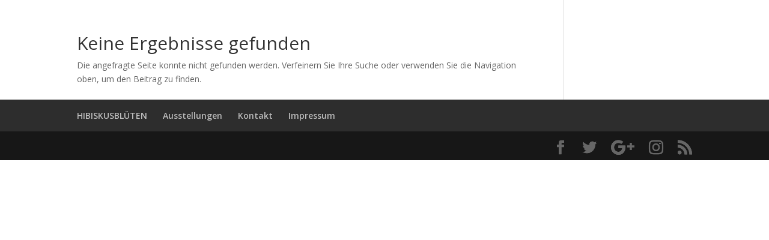

--- FILE ---
content_type: text/html; charset=UTF-8
request_url: https://raczart.de/category/articles/
body_size: 12527
content:
<!DOCTYPE html>
<html lang="de">
<head>
	<meta charset="UTF-8" />
<meta http-equiv="X-UA-Compatible" content="IE=edge">
	<link rel="pingback" href="https://raczart.de/xmlrpc.php" />

	<script type="text/javascript">
		document.documentElement.className = 'js';
	</script>

	<script>var et_site_url='https://raczart.de';var et_post_id='0';function et_core_page_resource_fallback(a,b){"undefined"===typeof b&&(b=a.sheet.cssRules&&0===a.sheet.cssRules.length);b&&(a.onerror=null,a.onload=null,a.href?a.href=et_site_url+"/?et_core_page_resource="+a.id+et_post_id:a.src&&(a.src=et_site_url+"/?et_core_page_resource="+a.id+et_post_id))}
</script><title>Articles &#8211; Laszlo Racz</title>
<link rel='dns-prefetch' href='//fonts.googleapis.com' />
<link rel='dns-prefetch' href='//s.w.org' />
<link rel="alternate" type="application/rss+xml" title="Laszlo Racz &raquo; Feed" href="https://raczart.de/feed/" />
<link rel="alternate" type="application/rss+xml" title="Laszlo Racz &raquo; Kommentar-Feed" href="https://raczart.de/comments/feed/" />
<link rel="alternate" type="application/rss+xml" title="Laszlo Racz &raquo; Articles Kategorie-Feed" href="https://raczart.de/category/articles/feed/" />
		<script type="text/javascript">
			window._wpemojiSettings = {"baseUrl":"https:\/\/s.w.org\/images\/core\/emoji\/11.2.0\/72x72\/","ext":".png","svgUrl":"https:\/\/s.w.org\/images\/core\/emoji\/11.2.0\/svg\/","svgExt":".svg","source":{"concatemoji":"https:\/\/raczart.de\/wp-includes\/js\/wp-emoji-release.min.js?ver=5.1.19"}};
			!function(e,a,t){var n,r,o,i=a.createElement("canvas"),p=i.getContext&&i.getContext("2d");function s(e,t){var a=String.fromCharCode;p.clearRect(0,0,i.width,i.height),p.fillText(a.apply(this,e),0,0);e=i.toDataURL();return p.clearRect(0,0,i.width,i.height),p.fillText(a.apply(this,t),0,0),e===i.toDataURL()}function c(e){var t=a.createElement("script");t.src=e,t.defer=t.type="text/javascript",a.getElementsByTagName("head")[0].appendChild(t)}for(o=Array("flag","emoji"),t.supports={everything:!0,everythingExceptFlag:!0},r=0;r<o.length;r++)t.supports[o[r]]=function(e){if(!p||!p.fillText)return!1;switch(p.textBaseline="top",p.font="600 32px Arial",e){case"flag":return s([55356,56826,55356,56819],[55356,56826,8203,55356,56819])?!1:!s([55356,57332,56128,56423,56128,56418,56128,56421,56128,56430,56128,56423,56128,56447],[55356,57332,8203,56128,56423,8203,56128,56418,8203,56128,56421,8203,56128,56430,8203,56128,56423,8203,56128,56447]);case"emoji":return!s([55358,56760,9792,65039],[55358,56760,8203,9792,65039])}return!1}(o[r]),t.supports.everything=t.supports.everything&&t.supports[o[r]],"flag"!==o[r]&&(t.supports.everythingExceptFlag=t.supports.everythingExceptFlag&&t.supports[o[r]]);t.supports.everythingExceptFlag=t.supports.everythingExceptFlag&&!t.supports.flag,t.DOMReady=!1,t.readyCallback=function(){t.DOMReady=!0},t.supports.everything||(n=function(){t.readyCallback()},a.addEventListener?(a.addEventListener("DOMContentLoaded",n,!1),e.addEventListener("load",n,!1)):(e.attachEvent("onload",n),a.attachEvent("onreadystatechange",function(){"complete"===a.readyState&&t.readyCallback()})),(n=t.source||{}).concatemoji?c(n.concatemoji):n.wpemoji&&n.twemoji&&(c(n.twemoji),c(n.wpemoji)))}(window,document,window._wpemojiSettings);
		</script>
		<meta content="Divi v.3.20.2" name="generator"/><style type="text/css">
img.wp-smiley,
img.emoji {
	display: inline !important;
	border: none !important;
	box-shadow: none !important;
	height: 1em !important;
	width: 1em !important;
	margin: 0 .07em !important;
	vertical-align: -0.1em !important;
	background: none !important;
	padding: 0 !important;
}
</style>
	<link rel='stylesheet' id='wp-block-library-css'  href='https://raczart.de/wp-includes/css/dist/block-library/style.min.css?ver=5.1.19' type='text/css' media='all' />
<link rel='stylesheet' id='divi-fonts-css'  href='https://fonts.googleapis.com/css?family=Open+Sans:300italic,400italic,600italic,700italic,800italic,400,300,600,700,800&#038;subset=latin,latin-ext' type='text/css' media='all' />
<link rel='stylesheet' id='divi-style-css'  href='https://raczart.de/wp-content/themes/Divi/style.css?ver=3.20.2' type='text/css' media='all' />
<link rel='stylesheet' id='dashicons-css'  href='https://raczart.de/wp-includes/css/dashicons.min.css?ver=5.1.19' type='text/css' media='all' />
<script type='text/javascript' src='https://raczart.de/wp-includes/js/jquery/jquery.js?ver=1.12.4'></script>
<script type='text/javascript' src='https://raczart.de/wp-includes/js/jquery/jquery-migrate.min.js?ver=1.4.1'></script>
<link rel='https://api.w.org/' href='https://raczart.de/wp-json/' />
<link rel="EditURI" type="application/rsd+xml" title="RSD" href="https://raczart.de/xmlrpc.php?rsd" />
<link rel="wlwmanifest" type="application/wlwmanifest+xml" href="https://raczart.de/wp-includes/wlwmanifest.xml" /> 
<meta name="generator" content="WordPress 5.1.19" />
<meta name="viewport" content="width=device-width, initial-scale=1.0, maximum-scale=1.0, user-scalable=0" /><link rel="icon" href="https://raczart.de/wp-content/uploads/2014/08/Logo_laszlo1-150x150.jpg" sizes="32x32" />
<link rel="icon" href="https://raczart.de/wp-content/uploads/2014/08/Logo_laszlo1-352x352.jpg" sizes="192x192" />
<link rel="apple-touch-icon-precomposed" href="https://raczart.de/wp-content/uploads/2014/08/Logo_laszlo1-352x352.jpg" />
<meta name="msapplication-TileImage" content="https://raczart.de/wp-content/uploads/2014/08/Logo_laszlo1-352x352.jpg" />
<link rel="stylesheet" id="et-divi-customizer-global-cached-inline-styles" href="https://raczart.de/wp-content/cache/et/global/et-divi-customizer-global-17680760041915.min.css" onerror="et_core_page_resource_fallback(this, true)" onload="et_core_page_resource_fallback(this)" /></head>
<body class="archive category category-articles category-2 et_pb_button_helper_class et_fixed_nav et_show_nav et_cover_background et_pb_gutter osx et_pb_gutters3 et_primary_nav_dropdown_animation_fade et_secondary_nav_dropdown_animation_fade et_pb_footer_columns4 et_header_style_left et_right_sidebar et_divi_theme et-db et_minified_js et_minified_css">
	<div id="page-container">

	
	
			<header id="main-header" data-height-onload="66">
			<div class="container clearfix et_menu_container">
							<div class="logo_container">
					<span class="logo_helper"></span>
					<a href="https://raczart.de/">
						<img src="https://raczart.de/wp-content/themes/Divi/images/logo.png" alt="Laszlo Racz" id="logo" data-height-percentage="54" />
					</a>
				</div>
							<div id="et-top-navigation" data-height="66" data-fixed-height="40">
											<nav id="top-menu-nav">
													<ul id="top-menu" class="nav">
								
								<li class="page_item page-item-361"><a href="https://raczart.de/ausstellungsankuendigung/">Ausstellungen</a></li>
<li class="page_item page-item-769"><a href="https://raczart.de/">HIBISKUSBLÜTEN</a></li>
<li class="page_item page-item-924"><a href="https://raczart.de/impressum-2/">Impressum</a></li>
<li class="page_item page-item-701"><a href="https://raczart.de/kontakt-2/">Kontakt</a></li>
									<li class="cat-item cat-item-3"><a href="https://raczart.de/category/uncategorized/" >Uncategorized</a>
</li>
	<li class="cat-item cat-item-2 current-cat"><a href="https://raczart.de/category/articles/" >Articles</a>
</li>
	<li class="cat-item cat-item-1"><a href="https://raczart.de/category/allgemein/" >Allgemein</a>
</li>
							</ul>
												</nav>
					
					
					
										<div id="et_top_search">
						<span id="et_search_icon"></span>
					</div>
					
					<div id="et_mobile_nav_menu">
				<div class="mobile_nav closed">
					<span class="select_page">Seite auswählen</span>
					<span class="mobile_menu_bar mobile_menu_bar_toggle"></span>
				</div>
			</div>				</div> <!-- #et-top-navigation -->
			</div> <!-- .container -->
			<div class="et_search_outer">
				<div class="container et_search_form_container">
					<form role="search" method="get" class="et-search-form" action="https://raczart.de/">
					<input type="search" class="et-search-field" placeholder="Suchen &hellip;" value="" name="s" title="Suchen nach:" />					</form>
					<span class="et_close_search_field"></span>
				</div>
			</div>
		</header> <!-- #main-header -->
			<div id="et-main-area">
	
<div id="main-content">
	<div class="container">
		<div id="content-area" class="clearfix">
			<div id="left-area">
		<div class="entry">
<!--If no results are found-->
	<h1>Keine Ergebnisse gefunden</h1>
	<p>Die angefragte Seite konnte nicht gefunden werden. Verfeinern Sie Ihre Suche oder verwenden Sie die Navigation oben, um den Beitrag zu finden.</p>
</div>
<!--End if no results are found-->			</div> <!-- #left-area -->

					</div> <!-- #content-area -->
	</div> <!-- .container -->
</div> <!-- #main-content -->


			<footer id="main-footer">
				

		
				<div id="et-footer-nav">
					<div class="container">
						<ul id="menu-menue1" class="bottom-nav"><li id="menu-item-807" class="menu-item menu-item-type-post_type menu-item-object-page menu-item-home menu-item-807"><a href="https://raczart.de/">HIBISKUSBLÜTEN</a></li>
<li id="menu-item-808" class="menu-item menu-item-type-post_type menu-item-object-page menu-item-808"><a href="https://raczart.de/ausstellungsankuendigung/">Ausstellungen</a></li>
<li id="menu-item-815" class="menu-item menu-item-type-post_type menu-item-object-page menu-item-815"><a href="https://raczart.de/kontakt-2/">Kontakt</a></li>
<li id="menu-item-929" class="menu-item menu-item-type-post_type menu-item-object-page menu-item-929"><a href="https://raczart.de/impressum-2/">Impressum</a></li>
</ul>					</div>
				</div> <!-- #et-footer-nav -->

			
				<div id="footer-bottom">
					<div class="container clearfix">
				<ul class="et-social-icons">

	<li class="et-social-icon et-social-facebook">
		<a href="#" class="icon">
			<span>Facebook</span>
		</a>
	</li>
	<li class="et-social-icon et-social-twitter">
		<a href="#" class="icon">
			<span>Twitter</span>
		</a>
	</li>
	<li class="et-social-icon et-social-google-plus">
		<a href="#" class="icon">
			<span>Google</span>
		</a>
	</li>
	<li class="et-social-icon et-social-instagram">
		<a href="#" class="icon">
			<span>Instagram</span>
		</a>
	</li>
	<li class="et-social-icon et-social-rss">
		<a href="" class="icon">
			<span>RSS</span>
		</a>
	</li>

</ul>					</div>	<!-- .container -->
				</div>
			</footer> <!-- #main-footer -->
		</div> <!-- #et-main-area -->


	</div> <!-- #page-container -->

		<script type="text/javascript">
			</script>
	<script type='text/javascript'>
/* <![CDATA[ */
var DIVI = {"item_count":"%d Item","items_count":"%d Items"};
var et_shortcodes_strings = {"previous":"Vorherige","next":"N\u00e4chste"};
var et_pb_custom = {"ajaxurl":"https:\/\/raczart.de\/wp-admin\/admin-ajax.php","images_uri":"https:\/\/raczart.de\/wp-content\/themes\/Divi\/images","builder_images_uri":"https:\/\/raczart.de\/wp-content\/themes\/Divi\/includes\/builder\/images","et_frontend_nonce":"2519b11634","subscription_failed":"Bitte \u00fcberpr\u00fcfen Sie die Felder unten aus, um sicherzustellen, dass Sie die richtigen Informationen eingegeben.","et_ab_log_nonce":"f8acb0ee57","fill_message":"Bitte f\u00fcllen Sie die folgenden Felder aus:","contact_error_message":"Bitte folgende Fehler beheben:","invalid":"Ung\u00fcltige E-Mail","captcha":"Captcha","prev":"Vorherige","previous":"Vorherige","next":"Weiter","wrong_captcha":"Sie haben die falsche Zahl im Captcha eingegeben.","ignore_waypoints":"no","is_divi_theme_used":"1","widget_search_selector":".widget_search","is_ab_testing_active":"","page_id":"","unique_test_id":"","ab_bounce_rate":"","is_cache_plugin_active":"no","is_shortcode_tracking":"","tinymce_uri":""};
var et_pb_box_shadow_elements = [];
/* ]]> */
</script>
<script type='text/javascript' src='https://raczart.de/wp-content/themes/Divi/js/custom.min.js?ver=3.20.2'></script>
<script type='text/javascript' src='https://raczart.de/wp-content/themes/Divi/core/admin/js/common.js?ver=3.20.2'></script>
<script type='text/javascript' src='https://raczart.de/wp-includes/js/wp-embed.min.js?ver=5.1.19'></script>
</body>
</html>
